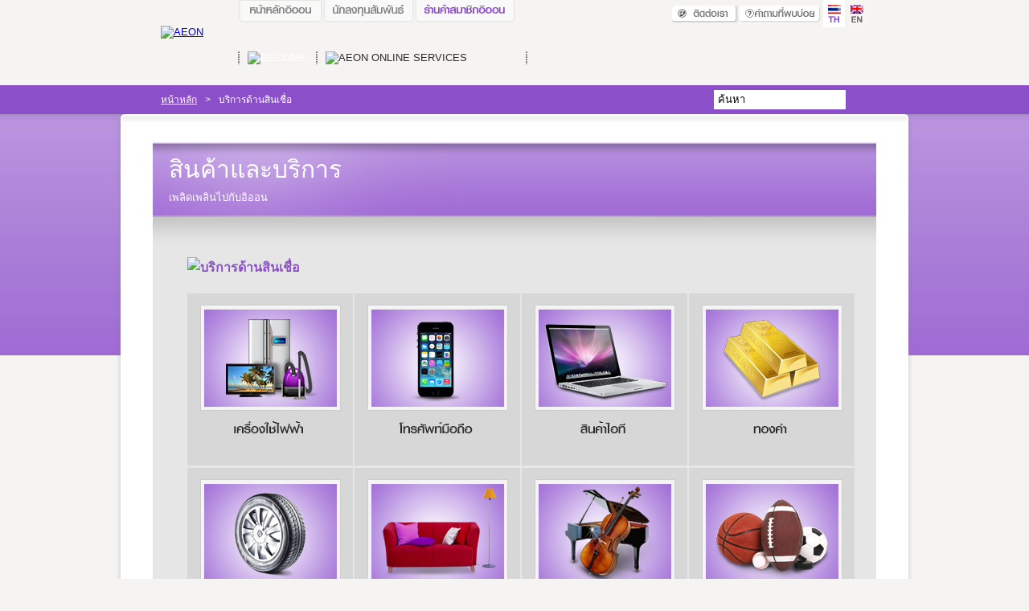

--- FILE ---
content_type: text/html;charset=UTF-8
request_url: https://www.aeon.co.th/dealers/products-services/purpose-loan-services/
body_size: 4367
content:
<!DOCTYPE html>

<html lang="th">
  
  <head>
  <meta charset="utf-8"> 
<meta name="viewport" content="width=1000">
    
<meta charset="utf-8">
<meta name="viewport" content="width=1000">

<meta name="Description" content="AEON Thana Sinsap (Thailand) Public Company Limited Credit Service and provided Financial services. AEON Credit Service, the major shareholder of the Company, was listed 1st section on the Tokyo Stock Exchange and provided financial services, including credit card, hire purchase, personal loan, and other services. Following its success in the Japanese market, AEON Credit Service has expanded its business to other Asian countries such as Hong Kong, Thailand, Malaysia, Taiwan, China (Shenzhen), Indonesia, Philippines, Vietnam and Cambodia, respectively."/>

<meta name="Keywords" content="AEON, Credit Card, Personal Loan, Royal Orchid Plus Platinum, Home">
<meta name="author" content="">
<link rel="shortcut icon" href="/dealers/application/common/img/favicon.ico" type="image/x-icon" />

<!--[if lt IE 7]>
<div style=' clear: both; text-align:center; position: relative;'> <a href="http://www.microsoft.com/windows/internet-explorer/default.aspx?ocid=ie6_countdown_bannercode"><img src="http://www.theie6countdown.com/images/upgrade.jpg" border="0" alt="" /></a></div>  
<![endif]-->

<!--[if lt IE 9]>-->
<!--<script src="http://html5shiv.googlecode.com/svn/trunk/html5.js"></script>-->
<!--[endif]-->    
    
      <title>
  บริการด้านสินเชื่อ | สินค้าและบริการ | Dealer | AEON Thana Sinsap (Thailand) Public Company Limited.
</title> 
      
      
      <link rel="stylesheet" type="text/css" href="/dealers/application/common/css/style.css"/>
      <link rel="stylesheet" type="text/css" href="/dealers/application/common/css/dealers.css"/>
      
      <script src="/dealers/application/common/js/jquery.js"></script>
      <script src="/dealers/application/common/js/jquery-ui-1.10.3.custom.min.js"></script>
      <script src="/dealers/application/common/js/common.js"></script>
      
    </head>
      
      <body id="dealer">
        <script>
function switchLang(lang) {
  var lang_id = 1; // en_US
  if (lang == 'th') {
    lang_id = 4397539; // th_TH
  }
  var url = location.href;
  if (url.indexOf('?')<0) url += '?';
  if (url.indexOf('&language_id')>-1) url = url.substring(0, url.indexOf('&language_id'));
  location.href = url + '&language_id=' + lang_id;
}
</script>

<header id="header" class="clearfix">
  
  <div id="logo"><a href="/aeon/home"><img src="/dealers/application/header/img/common/thumbnail/logo.gif" width="63" height="63" alt="AEON"></a></div>

 


<div id="hNav">
  <div id="infoNav">
    <ul>
      <li><a href="/aeon/home" target="_blank"><img src="/dealers/application/header/img/th/button/bu_home.jpg" alt="HOME"></a></li>
      <li><a href="https://investor.aeon.co.th/th/home" target="_blank"><img src="/dealers/application/header/img/th/button/bu_investor.jpg" alt="INVESTOR RELATIONS"></a></li>
      <li><a href="/dealers/home"><img src="/dealers/application/header/img/th/button/bu_dealer.jpg" alt="DEALER SUBSCRIPTION"></a></li>
    </ul>
  </div>
  
  <div id="subNav">
    <div id="contactNav">
      <ul>
        <li><a href="https://www.aeon.co.th/contact-us/th/"><img src="/dealers/application/header/img/th/button/bu_contact.jpg" height="21" alt="Contact 24 hour"></a></li>
        <li><a href="/aeon/faq/mobile-app"><img src="/dealers/application/header/img/th/button/bu_faq.jpg" height="21" alt="Faq"></a></li>
      </ul>
    </div>
    <div id="language">
      <ul>
        <li><a href="javascript:;" onclick="switchLang('th')"><img src="/dealers/application/header/img/common/button/language_th_on.jpg" alt="TH"></a></li>
        <li><a href="javascript:;" onclick="switchLang('en')"><img src="/dealers/application/header/img/common/button/language_en_off.jpg" alt="EN"></a></li>
      </ul>
    </div>
  </div>
  <nav id="gNav" style="width:360px">
    <ul class="clearfix">
      <li><a href="/dealers/become-a-dealer/"><img src="/dealers/application/header/img/th/caption/nav01_dealer.gif" width="138" height="29" alt="BECOME"></a></li>
      
      <li id="gNavProducts">
        
        <img src="/dealers/application/header/img/th/caption/nav02_dealer.gif" width="165" height="29" alt="AEON ONLINE SERVICES">
        <div id="productsTab"> <img src="/dealers/application/header/img/th/caption/nav02_dealer_tab.gif" alt="PRODUCTS" /> </div>
		<div id="productsBox">
          <ul class="clearfix">                                                                                                                                                              
		  <li><a href="/dealers/products-services/ivr"><span class="thum">
		  <img src="/dealers/application/header/img/common/icon/ivr.png" width="40" height="43" alt="การขออนุมัติสินเชื่อผ่านระบบอัตโนมัติ (IVR System)" />
		  </span><span>การขออนุมัติสินเชื่อผ่านระบบอัตโนมัติ (IVR System)</span></a></li>
               <li>
					<a href="/dealers/products-services/purpose-loan-services">
						<span class="thum"><img src="/dealers/application/header/img/common/icon/purpose-loan-services.png" width="40" height="43" alt="บริการด้านสินเชื่อ" />
						</span><span>บริการด้านสินเชื่อ</span></a></li>
               </ul>
        </div>
        <!--<div id="productsBox">
          <ul class="clearfix">
                                  </ul>
        </div> -->

      </li>
      <!--<li><a href="https://enrollment.aeonthailand.com/dealer-voting/" target="_blank"><img src="/dealers/application/header/img/th/caption/nav03_dealer.gif" width="145" height="29" alt="SERVICES & LOANS"></a></li>-->
    </ul>
  </nav>
</div>  
</header>        
        <div id="upper">
          <div id="upperBox">
            
            <div id="topicpath">
              
                            <ul class="clearfix">
                <li id="pathFirst"><a href="/dealers/home">หน้าหลัก</a></li>
                <li>บริการด้านสินเชื่อ</li>
              </ul>
                            
            </div>
            
                <form id="searchForm" name="searchForm" action="/dealers/home/site-search" method="get" name="searchForm">
      <input name="q" value="ค้นหา" autocomplete="off" id="MF_form_phrase" class="form-search" type="text">
      <input title="SEARCH" alt="SEARCH" type="submit" class="buSearch" name="search">
      <input name="ie" value="UTF-8" type="hidden">
    </form>
          </div>
        </div>
        
        <div id="banner02">
          <div id="containerTop"></div>
          <div id="container">
            <div id="containerBot">
              
              <div id="content" class="clearfix">
                <article class="clearfix">
                  
                  <div class="reedHeader">
                    
                   					<h1>สินค้าและบริการ</h1>
					<p>เพลิดเพลินไปกับอิออน</p>
					
                  </div>
                  <div class="contentArea pl43">
                  
                    
										
					<h2><img src="/dealers/resources/products-services/purpose-loan-services/images/th/purpose-loan-services-header.gif" width="822" height="45" alt="บริการด้านสินเชื่อ" /></h2>
						<ul class="productsServices">
						  <li><img src="/dealers/resources/products-services/purpose-loan-services/images/th/electric-appliances-thumb.png" width="206" height="196" alt="Electric Appliance" /></li>
						  <li><img src="/dealers/resources/products-services/purpose-loan-services/images/th/mobile-thumb.png" width="206" height="196" alt="Product Loan" /></li>
						  <li><img src="/dealers/resources/products-services/purpose-loan-services/images/th/it-product-thumb.png" width="206" height="196" alt="Techonology MB Loan" /></li>
						  <li><img src="/dealers/resources/products-services/purpose-loan-services/images/th/gold-thumb.png" width="206" height="196" alt="Techonology IT Loan" /></li>
						  <li><img src="/dealers/resources/products-services/purpose-loan-services/images/th/car-accessories-thumb.png" width="206" height="196" alt="Home Decoration Loan" /></li>
						  <li><img src="/dealers/resources/products-services/purpose-loan-services/images/th/furniture-thumb.png" width="206" height="196" alt="Car Maintenancde Loan" /></li>
						  <li><img src="/dealers/resources/products-services/purpose-loan-services/images/th/music-instrument-thumb.png" width="206" height="196" alt="Gold Loan" /></li>
						  <li><img src="/dealers/resources/products-services/purpose-loan-services/images/th/sports-equipment-thumb.png" width="206" height="196" alt="Health Insurance Loan" /></li>
						  <li><img src="/dealers/resources/products-services/purpose-loan-services/images/th/self-development-thumb.png" width="206" height="196" alt="Insurance Loan" /></li>
						  <li><img src="/dealers/resources/products-services/purpose-loan-services/images/th/travel-thumb.png" width="206" height="196" alt="Miscallaneous Insurance Loan" /></li>
						  <li><img src="/dealers/resources/products-services/purpose-loan-services/images/th/wedding-thumb.png" width="206" height="196" alt="Fire Insurance Loan" /></li>
						  <li><img src="/dealers/resources/products-services/purpose-loan-services/images/th/health-thumb.png" width="206" height="196" alt="Service Loan" /></li>
						  <li><img src="/dealers/resources/products-services/purpose-loan-services/images/th/agriculture-equipment-thumb.png" width="206" height="196" alt="Self-Development Loan" /></li>
						  <li><img src="/dealers/resources/products-services/purpose-loan-services/images/th/insurance-product-thumb.png" width="206" height="196" alt="Travel Loan" /></li>
						</ul>

                    
                  </div>
                </article>
                <!-- / content --></div>
              
              <!-- / containerBot --></div>
            <!-- / container --></div>
          <!-- / banner02 --></div>
        
        
        

 
<footer id="footer">

  <div id="fHeader">
    <ul class="clearfix">
    <li class="fBox01 clearfix">
      <a href="/aeon/services-location/">
      <h4><img src="/dealers/application/header/img/th/caption/h4_f01.gif" width="190" height="30" alt="???"></h4>
      <div class="left"><img src="/dealers/application/header/img/common/thumbnail/f01.jpg" width="170" height="64" alt=""></div>
      <div class="right">
        <p>จุดให้บริการของเราจะช่วยท่านค้นหา ตำแหน่งของ เครื่องเบิกเงินสดอัตโนมัติ, เครื่องเบิกและถอนเงินสดอัตโนมัติ และสำนักงานสาขา เพียงแค่เลือกไอคอนด้านล่าง</p>
      </div>
      </a>
    </li>
    <li class="fBox02 clearfix">
            <a href="https://www.aeon.co.th/memberservice/TH/Home/Login">
            <div class="left">
        <h4><img src="/dealers/application/header/img/th/caption/h4_f02.gif" width="158" height="30" alt="AEON Online Service"></h4>
        <p>บริการนี้ใช้ได้สำหรับลูกค้าสมาชิกอิออนเท่านั้น ถ้าท่านเป็นลูกค้าสมาชิกอิออนอยู่แล้วและยังไม่เคยลงทะเบียนใช้บริการนี้ กรุณาลงทะเบียนเสียก่อน สำหรับลูกค้าสมาชิกอิออนที่ลงทะเบียนไว้แล้วจะไม่สามารถลงทะเบียนซ้ำได้อีก</p>
      </div>
      <div class="right"><img src="/dealers/application/header/img/common/thumbnail/f02.jpg" width="110" height="94" alt=""></div>
      </a>
    </li>
    <li class="fBox03 last clearfix">
      <a href="https://www.aeon.co.th/contact-us/th/">
      <div class="left">
        <h4><img src="/dealers/application/header/img/th/caption/h4_f03.gif" width="106" height="30" alt="CONTACT US"></h4>
        <p>เมนูนี้ ลูกค้าสามารถติดต่อกับบริษัทอิออน โดยการส่งข้อมูลคำถาม เกี่ยวกับบริการและสินค้า หรือ ข้อเสนอแนะต่างๆ มาที่เราโดยตรง กรุณาแจ้งอีเมลล์และเบอร์โทรศัพท์ของท่าน เพื่อการติดต่อกลับของเรา</p>
      </div>
      <div class="right"><img src="/dealers/application/header/img/common/thumbnail/f03.jpg" width="80" height="80" alt=""></div>
      </a>
    </li>
    </ul>
  </div>
  
  <div id="fNav">
    <ul>
             <li><a href="/aeon/aeon-info">ข้อมูลอิออน</a></li><!--
     --><li><a href="/aeon/iso-certification/">มาตรฐาน ISO ที่ได้รับการรับรอง</a></li><!--
     --><!--<li><a href="#">Payment Gateway</a></li>--><!--
     --><li><a href="/aeon/news-events">ข่าวสารและประชาสัมพันธ์</a></li><!--
     --><li><a href="/aeon/fees-payment/payment-option/">ช่องทางการชำระเงิน</a></li><!--
     --><!--<li><a href="/aeon/en/memberservice/">AEON Online Services</a></li>--><!--
     --><li><a href="/aeon/faq/mobile-app">คำถามที่พบบ่อย</a></li><!--
     --><li><a href="https://www.aeon.co.th/contact-us/th/">ติดต่ออิออน</a></li><!--
     --><li><a href="https://jobs.aeon.co.th" target="_blank">ร่วมงานกับเรา</a></li><!--
     --><li class="last"><a href="/aeon/site-map">แผนผังเว็บไซต์</a></li>
     </ul>
  </div>
  <div id="fOther" style="text-align: center;">
    <ul>
    <li><a href="/foundation/" target="_blank"> มูลนิธิอิออนประเทศไทย  </a></li><!--
    --><li><a href="http://www.acsservicing.co.th/" target="_blank">เอซีเอส เซอร์วิสซิ่ง</a></li><!--
    --><li class="last"><a href="http://www.aeonthailand.co.th/?lang=th" target="_blank">อิออน(ไทยแลนด์) </a></li><!--
    <li class="last"><a href="https://enrollment.aeonthailand.com/dealer-voting/" target="_blank">ร้านค้าสมาชิกอิออน</a></li>-->
    </ul>
  </div>
   <div id="fInfo" class="clearfix">
    <div class="left">
      <ul>
      <li><a href="/aeon/terms-condition">ข้อกำหนดและเงื่อนไขการใช้เว็บไซต์</a></li>
      <li class="last"><a href="/aeon/privacy-policy">นโยบายความเป็นส่วนตัว </a></li>
      </ul>
    </div>
    <div class="right">
        <a href="https://www.aeon.co.th/HappyPayCalculator/" target="_blank"><img src="/dealers/application/header/img/common/button/happypaycal.png" alt="Happy Hay Calculator" style="width: 70%; height: auto;"></a>
        
         <a href="/aeon/faq/mobile-app"><img src="/dealers/application/header/img/common/icon/f_faq.jpg" width="42" height="44" alt="FAQ"></a>
    </div>
  </div>
  
  <div class="sp"></div>
  
  <div id="copyright" class="clearfix">
            <div class="right"><a href="https://www.aeon.co.th/contact-us/th/"><img src="/dealers/application/header/img/th/button/call.jpg" height="37" alt="Call center 24hrs"></a></div>
            <div class="right"> </div>
      <div class="right"><a href="https://www.youtube.com/channel/UCE94h7jhfY7c8J013GcoKmA?app=desktop" target="_blank"><img src="/dealers/application/header/img/YoutubeLogo.png" height="37" alt="Youtube"></a></div>
      <div class="right">  </div>
      <div class="right" style="height: 2.8em;display: flex;align-items: center"><a href="https://web.facebook.com/AEON-Thana-Sinsap-286499381887601/" target="_blank"><img src="/dealers/application/header/img/FacebookLogo.png" height="28"  alt="Facebook"></a></div>
      <div class="right"> </div>
      <div class="right"><a href="https://line.me/R/ti/p/%40aeonth" target="_blank"><img src="/dealers/application/header/img/LineLogo.png"height="37" alt="Line"></a></div>
      
    <!-- <div class="right"><a href="/aeon/contact-us"><img src="/dealers/application/header/img/th/button/call.jpg" height="37" alt="Call center 24hrs"></a></div> -->
    <!--  <div class="left">
        <img src="/dealers/application/header/img/common/caption/copyright.gif" width="476" height="12" alt="Copyright © 2016 �ON Thana Sinsap (Thailand) Public Company Limited. All rights reserved.">
    </div> -->
    
    <div class="left" style="color: white;">
		Copyright © 2025 AEON Thana Sinsap (Thailand) Public Company Limited. All rights reserved.
	</div>
  </div>
  
<!-- / footer --></footer>

<!-- Google Analytics Tag -->
 <script>
  (function(i,s,o,g,r,a,m){i['GoogleAnalyticsObject']=r;i[r]=i[r]||function(){
  (i[r].q=i[r].q||[]).push(arguments)},i[r].l=1*new Date();a=s.createElement(o),
  m=s.getElementsByTagName(o)[0];a.async=1;a.src=g;m.parentNode.insertBefore(a,m)
  })(window,document,'script','//www.google-analytics.com/analytics.js','ga');

  ga('create', 'UA-42664879-1', 'aeon.co.th');
  ga('require', 'displayfeatures');
  ga('send', 'pageview');
</script> 
<!-- Google Analytics Tag -->
<!-- BEGIN: Unica Page Tag -->

<!-- END: Unica Page Tag -->

<script>
var referrer = document.referrer;
var applyCardParam = '&promorefer='+encodeURIComponent(document.URL);
if (!referrer.match(/aeon\./)) {
  applyCardParam = applyCardParam+'&promoreferAEON='+encodeURIComponent(referrer);
}
</script>        
        
      </body>
    </html>

--- FILE ---
content_type: text/css;charset=UTF-8
request_url: https://www.aeon.co.th/dealers/application/common/css/style.css
body_size: -399
content:
@charset "utf-8";

@import url("reset.css");
@import url("base.css");

--- FILE ---
content_type: text/css;charset=UTF-8
request_url: https://www.aeon.co.th/dealers/application/common/css/dealers.css
body_size: 834
content:
@charset "utf-8";
#gNav{
	width:540px;
}



 #content {
	width: 900px;
	padding: 0;
}



/* ----------------------------------------------------------------------------------------

	dealer

---------------------------------------------------------------------------------------- */

#dealer #content {
	padding-bottom: 20px;
}



.pl38{

	padding-left:38px!important;
	padding-right:38px!important;

}


.pl43{

	padding-left:43px!important;
	padding-right:38px!important;

}


.onlineNav {
	margin: 30px 0 20px;
}

#container .contentArea{

	padding:50px 0 0 16px;

}



#container .contentArea h2{

	margin-bottom:5px;

	color:#8b50c7;

	font-size:16px;

	font-weight:bold;

}



#container .contentArea h2 img{

	margin-bottom:15px;

}



#container .contentArea h3{

	color:#8b50c7;

	font-weight:bold;

	line-height:1.5;

}



#container .contentArea .helper{
	padding-left:9px;
	background:url(../images/common/icon_arrow.gif) no-repeat 0 center;
	font-size:10px;
	margin-bottom:20px;
}



#container .contentArea .helper a{
	text-decoration:none;
	color:#fdaa1d;
}

#container .contentArea .dogs{
	margin-top:20px;
	color:#ff0000;
}


#container .contentAreaterms{
	width:430px;
	padding:10px 10px 0 0;
	margin-right:10px;
	float:left;
}
#container .contentAreaterms h3{
	margin-top:10px;
	margin-bottom:5px;
	color:#8b50c7;
	font-weight:bold;
	line-height:1.5;
}
#container .contentAreaterms .dogs{
	margin-top:20px;
	color:#ff0000;
}


.onlineNav ul li {
	float: left;
	width: 400px;

	text-align: center;
	display: block;
	padding: 10px 0;
	background: #d7d7d7 url(../img/common/bg/onlinebgav_bg.jpg) repeat-x left top;
	font-size: 12px;
	color: #2c2c2c;
}
.onlineNav ul li h2{
	font-family: Helvetica, Tahoma, sans-serif;
	font-size:18px;
	text-shadow: 0 1px rgba(0,0,0,0.2);
}

.onlineNav ul li.first {
	margin-left:10px;

	margin-right:39px;

}

.onlineNav .icon {
	display: inline-table;
	margin-top: 8px;
	padding: 4px;
	background: #f5f4f4;
	border: 1px solid #d0cfcf;
}

.onlineNav .btnType a {
	width: 103px;
	height: 32px;
	margin:15px auto;
	text-indent: -10000px;
	background: url(../images/common/bu_moredetail.png) no-repeat left top;
	display: block;
}
.onlineNav .btnTypeth a {
	width: 122px;
	height: 32px;
	margin:15px auto;
	text-indent: -10000px;
	background: url(../images/common/bu_moredetail_th.gif) no-repeat left top;
	display: block;
}


.col{
	clear:both;
	overflow:hidden;
}
.col.form{
}
.col .colIn{
	float:left;
}
.col.form .colIn.formArea{
	width:360px;
}

.col.form .colIn.formArea table{

	width:360px;

	margin-bottom:11px;

}
.col.form .colIn.formArea table th{

	width:172px;

	text-align:left;

	padding-bottom:16px;

}
.col.form .colIn.formArea table td{

	width:188px;

	padding-bottom:16px;

}



.col.form .colIn.img{

	float:right;

	margin-top:7px;

	margin-right:66px;

}



.txtAC{

	text-align:center;

}



.mr25{

	margin-right:25px;

}



.mb25{

	margin-bottom:25px;

}

ul.normal{

	list-style-type:disc;

	list-style-position:inside;

	padding-left:1.3em;

	text-indent:-1em;

}
ul.normal li{

	background-image:none;

	padding-left:0;

	text-indent:-1em;

}



ul.productsServices{
	clear:both;
	overflow:hidden;
	margin-bottom:26px;
	width:832px;
}



ul.productsServices li{
	float:left;
	padding-bottom:18px;
	margin-right:2px;
	margin-bottom:3px;
	background:#d7d7d7;
}



ul.productsServices li a{
	display:block;
	width:206px;
	text-align:center;
}







.imgtransparent
{
opacity:1.0; /* ค่าความจาง */
filter:alpha(opacity=100); /* สำหรับ IE8 ขึ้นไป */
}
.imgtransparent:hover
{
opacity:0.4; /* ค่าความจาง */
filter:alpha(opacity=40); /* สำหรับ IE8 ขึ้นไป */
}



    

#container-new {
      width: 100%;
      margin: 10px auto; /* centers it */
      padding: 0;
      min-width: 400px;
    }
#left {
      margin: 0;
      padding: 10px;
      width: 170px;
      float: left;
    }
#right {
      padding: 10px 10px 10px 200px;
      margin: 0;
    }
#bottom {
      clear: both;
      padding: 10px;
      margin: 0;
    }
.squ {
    list-style: square; padding-left:18px;
	line-height:30px;
}

.cir {
    list-style: disc; padding-left:18px;
	line-height:20px;
}



--- FILE ---
content_type: text/css;charset=UTF-8
request_url: https://www.aeon.co.th/dealers/application/common/css/base.css
body_size: 2513
content:
@charset "utf-8";

/* ----------------------------------------------------------------------------------------

  common

---------------------------------------------------------------------------------------- */
/*html,img {
      filter: grayscale(100%);
      -moz-filter: grayscale(100%);
      -ms-filter: grayscale(100%);
      -o-filter: grayscale(100%);
      filter: gray;
      -webkit-filter: grayscale(1);
      -webkit-filter: grayscale(100%);
      filter: progid:DXImageTransform.Microsoft.BasicImage(grayscale=1);
      filter: grayscale(1);
}
*/


html, body {
    width: 100%;
     
}

html{
   position : absolute;
    display: table;
    width: 100%; /* This could be ANY width */
    height: 100%; /* This could be ANY height */
}

body {
  background: #f5f4f2;
  font-family: Tahoma, Geneva, sans-serif;
  font-size: 13px;
  color: #2c2c2c;

  display: inline-block;
}
  
  
body,x:-moz-broken {
  margin-left: -1px;
}

.left { float: left;}
.right { float: right;}

.clear { clear: both;}

.textC { text-align: center;}
.textR { text-align: right;}

ul.list01 li {
  margin: 0 0 5px;
  padding: 0 0 0 12px;
  background: url(../images/common/arrow01.png) no-repeat 0 8px;
  font-size: 14px;
  line-height: 1.6;
}

.pageTlt {
  margin: 0 0 40px;
  padding: 0 0 8px 20px;
  background: url(../images/common/h2_bg.gif) no-repeat left bottom;
  font-size: 22px;
}


/* ----------------------------------------------------------------------------------------

  header

---------------------------------------------------------------------------------------- */

#header {
  height: 106px;
  width: 880px;
  margin: 0 auto;
}

#logo {
  float: left;
  width: 63px;
  padding: 32px 0 11px;
}

#hNav {
  float: right;
  width: 784px;
}

#infoNav {
  float: left;
}

#infoNav li {
  float: left;
}

#subNav {
  float: right;
  /*width: 292px;*/
}

#subNav li {
  float: left;
}

#contactNav {
  float: left;
  padding: 7px 0 0;
}

#contactNav li {
  padding-right: 2px;
}

#language {
  float: right;
  padding-bottom: 30px;
}

#language li {
  float: left;
  padding-right: 1px;
}

#gNav {
  position: relative;
  clear: both;
  background: url(/dealers/application/header/img/common/bg/gnav_line.png) no-repeat top right;
}

#gNav li {
  float: left;
  padding-left: 12px;
  padding-right: 12px;
  background: url(/dealers/application/header/img/common/bg/gnav_line.png) no-repeat top left;
}

#becomeTab,
#productsTab,
#cardsTab,
#promotionsTab,
#privilegeTab,
#feeTab {
  display: none;
  position: absolute;
  top: -4px;
  z-index: 2;
}

#becomeTab { left: 12px;}
#productsTab { left: 174px;}
#cardsTab { left: 0;}
#promotionsTab { left: 102px;}
#privilegeTab { left: 167px;}
#feeTab { left: 487px;}


#gNav li #becomeBox,
#gNav li #productsBox,
#gNav li #cardsBox,
#gNav li #promotionsBox,
#gNav li #privilegeBox,
#gNav li #feeBox {
  display: none;
  position: absolute;
  top: 42px;
  left:175px;
  z-index: 9999;
  width: 220px !important;
  width /**/: 220px;
  padding: 20px 10px 10px 20px;
  background: #666;
  border-radius: 0 0 4px 4px;
  -moz-border-radius: 0 0 4px 4px;
  -webkit-border-radius: 0 0 4px 4px;
}

#gNav a {
  display: block;
  color: #fff;
  text-decoration: none;
}

#cardsBox .left {
  width: 168px;
  margin-right: 10px;
}

#cardsBox .last {
  margin-right: 0;
}

#cardsBox dt {
  height: 3em;
  color: #f6a528;
  text-align: center;
  font-size: 14px;
  line-height: 1.2;
  font-weight: bold;
  text-align: center;
}

#cardsBox dd {
  margin-bottom: 14px;
}

#gNav a span {
  display: table-cell;
  vertical-align: middle;
}

#gNav a span.thum {
  padding-right: 8px;
}

#cardsBox dd a:hover,
#gNav li ul li a:hover {
  text-decoration: underline;
}

#gNav li ul {
  padding-top: 10px;
}

#gNav li ul li {
  float: left;
  width: 220px;
  margin: 0 0 14px;
  padding: 0;
}


/* ----------------------------------------------------------------------------------------

  upper

---------------------------------------------------------------------------------------- */

#upper {
  padding: 6px 0;
  background: #8c4fca;
  min-width: 980px
}

#upperBox {
  overflow: hidden;
  width: 880px;
  margin: 0 auto;
}

#topicpath {
  float: left;
}

#topicpath ul li {
  float: left;
  padding: 0;
  background: none;
  line-height: 24px;
  font-size: 12px;
  color: #fff;
}

#topicpath ul li a {
  color: #fff;
}

#topicpath ul li a:hover {
  text-decoration: none;
}

#topicpath ul li:before {
    content: ">";
  padding: 0 10px;
}

#topicpath ul li#pathFirst:before {
    content: "";
  padding: 0;
}


#upper form {
  float: right;
  overflow: hidden;
  height: 24px;
  text-align: right;
}

#upper form .form-search {
  width: 154px;
  height: 24px;
  padding: 0 5px;
  background: #fff;
  border: none;
  line-height: 24px;
}

.buSearch {
  overflow: hidden;  
  height: 24px;
  width: 24px;
  background: url(/dealers/application/header/img/common/button/bu_search.gif) no-repeat 0 0;
  padding: 0;
  border: none;
  vertical-align: top;
  border-radius: 0;
  -moz-border-radius: 0;
  -webkit-border-radius: 0;
  text-indent: -9999px;
  cursor: pointer;
  outline: none;
}

#banner {
  background: url(/dealers/application/common/img/common/bg/banner.jpg) repeat-x left top;
  text-align: center;
}

#banner02 {
  background: url(/dealers/application/common/img/common/bg/banner.jpg) repeat-x left top;
}


/* ----------------------------------------------------------------------------------------

  container

---------------------------------------------------------------------------------------- */

#containerTop {
  height: 10px;
  width: 1000px;
  margin: 0 auto;
  background: url(/dealers/application/common/img/common/bg/container_top.png) no-repeat 0 0;
}

#container {
  width: 1000px;
  margin: 0 auto;
  background: url(/dealers/application/common/img/common/bg/container.png) repeat-y center top;
}

#containerBot {
  padding: 25px 0 45px;
  background: url(/dealers/application/common/img/common/bg/container_bot.jpg) no-repeat center bottom;
}


/* ----------------------------------------------------------------------------------------

  content

---------------------------------------------------------------------------------------- */

#content {
  margin: 0 auto;
  background: #e6e6e6 url(/dealers/application/common/img/common/bg/content.png) repeat-x 0 93px;
}


/* ----------------------------------------------------------------------------------------

  aside

---------------------------------------------------------------------------------------- */

aside a.sideThumbNext,
aside a.sideThumbPrev {
  display: block;
  overflow: hidden;
  height: 0 !important;
  height /**/: 24px;
  padding: 24px 0 0;
  outline: none;
}

aside a.sideThumbNext {
  background: #8b50c7 url(../images/common/sideThumbNext.png) no-repeat 0 0;
}

aside a.sideThumbPrev {
  background: url(../images/common/sideThumbPrev.png) no-repeat 0 0;
}

aside a.sideThumbNext:hover,
aside a.sideThumbPrev:hover {
  background-position: 0 -24px;
}

aside .flexslider {
  padding: 5px 0;
  background: #8b50c7;
  box-shadow: none;
  border-radius: 0;
}


/* ----------------------------------------------------------------------------------------

  footer

---------------------------------------------------------------------------------------- */

#footer {
  width: 980px;
  margin: 0 auto;
}

#footer a {
  text-decoration: none;
  color: #696866;
}

#footer a:hover {
  text-decoration: underline;
}

#fHeader {
  padding: 20px 0;
  background: url(/dealers/application/common/img/common/bg/line_bot.gif) repeat-x left bottom;
}

#fHeader ul li {
  float: left;
  width: 327px;
  background: url(/dealers/application/common/img/common/bg/line_bot_y.gif) repeat-y right top;
  font-size: 10px;
  color: #696866;
  line-height: 1.6;
}

#fHeader ul li.last {
  width: 326px;
  background: none;
}

.fBox01 .left { width: 170px;}
.fBox01 .right { display: inline; width: 140px; margin-right: 17px;}

.fBox02 .left { display: inline; width: 170px; margin-left: 25px;}
.fBox02 .right { display: inline; width: 110px; margin-right: 20px;}

.fBox03 .left { display: inline; width: 216px; margin-left: 28px;}
.fBox03 .right { width: 80px;}

#fHeader ul li h4 {
  margin: 0 0 6px;
}

#fNav {
  padding: 22px 0;
  text-align: center;
}

#fNav li {
  display: inline;
  padding: 0 8px;
  background: url(/dealers/application/common/img/common/bg/fInfo_line.gif) no-repeat right center;
}

#fNav li.last {
  background: none;
}

#fOther {
  padding: 16px 0;
  background: #eeedeb url(/dealers/application/common/img/common/bg/fother_bg.jpg) no-repeat center top;
}

#fOther ul li {
  display: inline;
  padding: 0 26px;
  background: url(/dealers/application/common/img/common/bg/fother_line.gif) no-repeat right center;
}

#fOther ul li.last {
  background: none;
}

#fInfo {
  padding: 12px 0 10px;
}

#fInfo ul {
  margin-left: -6px;
}

#fInfo ul li {
  float: left;
  padding: 0 6px;
  background: url(/dealers/application/common/img/common/bg/fInfo_line.gif) no-repeat right center;
  line-height: 44px;
}

#fInfo ul li.last {
  background: none;
}

#copyright {
  padding: 10px;
  background: #313131;
}

#copyright .left {
  padding-top: 10px;
}


/* ----------------------------------------------------------------------------------------

  reedHeader

---------------------------------------------------------------------------------------- */

.reedHeader {
  height: 93px;
  padding: 0 20px;
  background: url( /dealers/application/common/img/common/bg/reedheader.jpg) no-repeat left top;
  color: #fff;
}

.reedHeader h1 {
  padding: 10px 0 4px;
  font-size: 30px;
}

.reedHeader p {
  margin: 0;
  line-height: 1.2;
}


/* ----------------------------------------------------------------------------------------

  reedNav

---------------------------------------------------------------------------------------- */

.reedNav {
  overflow: hidden;
  height: 60px;
  background: url(../images/common/reednav.jpg) no-repeat left top;
}

.reedNav ul li {
  float: left;
  padding-right: 2px;
  background: url(../images/common/reednav_li.png) no-repeat right top;
}

.reedNav ul li.last {
  padding: 0;
  background: none;
}


/* ----------------------------------------------------------------------------------------

  sortSelect

---------------------------------------------------------------------------------------- */

.sortSelect {
  height: 100px;
  line-height: 100px;
}

.sortSelect dt,
.sortSelect dd {
  float: left;
  padding-right: 20px;
}

.sortSelect dt {
  font-weight: bold;
}

.sortSelect dt.first {
  padding-left: 35px;
}

.sortSelect select {
  border: 1px solid #d7d7d7;
  padding: 5px;
}

.sortSelect img {
  margin-top: -4px;
  line-height: 100px;
  vertical-align: middle;
}


/* ----------------------------------------------------------------------------------------

  box3List

---------------------------------------------------------------------------------------- */

.box3List {
  overflow: hidden;
  padding: 0 35px 35px;
}

.box3List ul {
  width: 864px;
}

.box3List li {
  float: left;
  width: 254px;
  margin: 34px 34px 34px 0;
}

.box3List li h2 {
  margin: 0 0 6px;
  font-size: 20px;
}

.box3List li .photo a {
  display: block;
  margin-bottom: 10px;
  padding: 4px;
  background: #f5f4f4;
  border: 1px solid #d0cfcf;
}

.box3List li .text {
  line-height: 1.4;
}



/* ----------------------------------------------------------------------------------------

  box4List

---------------------------------------------------------------------------------------- */

.box4List {
  overflow: hidden;
  padding: 0 35px 34px;
  background: #e6e6e6;
}

.box4List ul {
  width: 832px;
}

.box4List li {
  float: left;
  width: 174px !important;
  width /**/: 206px;
  margin: 0 2px 2px 0;
  padding: 16px;
  background: #d7d7d7;
}

.box4List li .photo a {
  display: block;
  margin-bottom: 30px;
  padding: 4px;
  background: #f5f4f4;
  border: 1px solid #d0cfcf;
}

.box4List li .text {
  margin-bottom: 25px;
  font-size: 10px;
  line-height: 1.4;
}

.box4List li h2 {
  margin: 0 0 14px;
  font-weight: bold;
  color: #8b50c7;
  font-size: 12px;
}

.box4List li .bu {
  text-align: center;
}

.box4List ul li ul {
  width: auto;
}

.box4List li ul li {
  float: none;
  width: auto !important;
  margin: 0;
  padding:0;
  background: transparent;
}

.box4List.noselect {
  padding-top: 20px;
}
/* ----------------------------------------------------------------------------------------

  box4List02

---------------------------------------------------------------------------------------- */

.box4List02 {
  overflow: hidden;
  width: 856px;
  margin: 0 auto;
  padding: 34px 0;
}

.box4List02 ul {
  width: 858px;
}

.box4List02 li {
  float: left;
  width: 284px;
  margin: 0 2px 2px 0;
}

.box4List02 li a {
  display: block;
  padding: 16px 0 15px;
  background: #d7d7d7;
  text-align: center;
  text-decoration: none;
}

.box4List02 li a:hover {
  background: #dbdbdb;
}

.box4List02 li h2 {
  margin: 0 0 12px;
  color: #2c2c2c;
  font-size: 20px;
}

.box4List02 li .photo {
  display: inline-table;
  margin: 0 auto;
  padding: 4px;
  background: #f5f4f4;
  border: 1px solid #d0cfcf;
}


/* ----------------------------------------------------------------------------------------

  accordion [myaccordion2]

---------------------------------------------------------------------------------------- */

.myaccordion2 #accordion h3,
.myaccordion2 #accordion2 h3 {
  position: relative;
  padding: 10px 0 10px 60px;
  border-bottom: 1px solid #fff;
  font-size: 16px;
  color: #8b50c7;
  line-height: 1.6;
  font-weight: bold;
  cursor: pointer;
  outline: none;
}

.myaccordion2 h3 .ui-icon {
  display: block;
  position: absolute;
  right: 0.5em;
  top: 50%;
  height: 22px;
  width: 22px;
  margin-top: -8px;
  background: url(../images/globals/icon_down.png) no-repeat 0 0;
}

.myaccordion2 h3.ui-state-active .ui-icon {
    background: url(../images/globals/icon_down_active.png) no-repeat 0 0;
}

.myaccordion2 .accordion_list {
  padding: 18px 0 18px 60px !important;
  background: #a674d7;
  color: #fff;
}

.myaccordion2 .accordion_list a {
  color: #fff;
}


/* ----------------------------------------------------------------------------------------

  pagination-sm

---------------------------------------------------------------------------------------- */

.pagination-sm {
  width: 830px;
  margin: 0 auto 30px;
  text-align: center;
}
.pagination-sm li {
    display: inline-block;
    margin-right: 10px;
    line-height: 30px;
    text-align: center;
}
.pagination-sm li a {
  display: block;
    font-size: 13px;
    height: 30px;
    min-width: 30px;
    padding: 0 5px;
    width: auto !important;
  cursor: pointer;
  background: #d7d7d7;
  border-radius: 4px; 
  webkit-border-radius: 4px;
  moz-border-radius: 4px;  
}
.pagination-sm li.active a {
  background: #fff;
  cursor: default;
  font-weight: bold;
  color: #8d50ca;
}
.pagination-sm li a:hover {
  text-decoration: underline;
}
.pagination-sm li.active a:hover {
  text-decoration: none;
}


/* ----------------------------------------------------------------------------------------

  clearfix

---------------------------------------------------------------------------------------- */

.clearfix:after {
    content: "."; 
    display: block; 
    height: 0; 
    clear: both; 
    visibility: hidden;
  font-size: 0.1em;
}

.clearfix {
  display: inline-block;
}

/*\*/
* html .clearfix { height: 1%; }
.clearfix { display: block; }
/**/

--- FILE ---
content_type: application/javascript
request_url: https://www.aeon.co.th/dealers/application/common/js/common.js
body_size: 1618
content:

// Device Detection
if( /Android|webOS|iPhone|iPod|BlackBerry|IEMobile|Opera Mini/i.test(navigator.userAgent) ) {
  if (('localStorage' in window) && window['localStorage'] !== null) {
    if (!localStorage.pc_flag || (
      localStorage && localStorage.getItem("pc_flag")=="false"
    )) {
    
      //window.location = "/smartphone/dealers/home/";
    } else {
      $(function(){
        $("head").append("<meta name='viewport' content='width=1000'>");
        $('.sp').html('<div class="switchDevice" style="margin-top: 5px;padding-bottom: 5px;font-size: 25px;text-align: center;border-top: solid 1px black;"><a href="/smartphone/dealers/home/">Smartphone View</a></div>');
        $(".switchDevice").click(function(){
          if(localStorage){
            localStorage.setItem("pc_flag","false");
          }
         
          //window.location = "/dealers/smartphone/";
        });
      });
    }
  }
}
if (!$('meta[http-equiv="x-ua-compatible"]').length) {
  $('head').append('<meta http-equiv="x-ua-compatible" content="IE=edge"/>');
}

if (!$('link[type="image/x-icon"]').length) {
  $('head').append('<link type="image/x-icon" href="/dealers/favicon.ico" rel="shortcut icon"></link>');
}

if (!$('link[type="image/ico"]').length) {
  $('head').append('<link type="image/ico" href="/dealers/favicon.ico" rel="icon"></link>');
}

if (!$('link[type="image/vnd.microsoft.icon"]').length) {
  $('head').append('<link type="image/vnd.microsoft.icon" href="/dealers/favicon.ico" rel="shortcut icon"></link>');
}
// viewport
if (!$('meta[name="viewport"]').length) {
  $('head').append('<meta name="viewport" content="width=1000">');
}

var currentPath = "/dealers";
function switchLang(lang)
{
	if(lang == 'en'){
			var myPath = window.location.pathname;
			var realPath = myPath.substr(currentPath.length,myPath.length);
			var switchPath = currentPath + "/en" + realPath;
			window.location.href=switchPath;
	} 
}

var $list;
var hideList = 8;
var currentList = 1;
var showList = 8;

$(function(){
	
	// menu
  $('#gNavBecome').hover(
		function () {
			$('#becomeTab, #becomeBox').stop(true).fadeIn("fast");

		}, function () {
			$('#becomeTab, #becomeBox').stop(true).fadeOut("fast");
		}
	);
  $('#gNavProducts').hover(
		function () {
			$('#productsTab, #productsBox').stop(true).fadeIn("fast");

		}, function () {
			$('#productsTab, #productsBox').stop(true).fadeOut("fast");
		}
	);
  
	$('#gNavCards').hover(
		function () {
			$('#cardsTab, #cardsBox').stop(true).fadeIn("fast");

		}, function () {
			$('#cardsTab, #cardsBox').stop(true).fadeOut("fast");
		}
	);
	
	$('#gNavPromotions').hover(
		function () {
			$('#promotionsTab, #promotionsBox').stop(true).fadeIn("fast");

		}, function () {
			$('#promotionsTab, #promotionsBox').stop(true).fadeOut("fast");
		}
	);
	
	$('#gNavPrivilege').hover(
		function () {
			$('#privilegeTab, #privilegeBox').stop(true).fadeIn("fast");

		}, function () {
			$('#privilegeTab, #privilegeBox').stop(true).fadeOut("fast");
		}
	);
	
	$('#gNavFee').hover(
		function () {
			$('#feeTab, #feeBox').stop(true).fadeIn("fast");

		}, function () {
			$('#feeTab, #feeBox').stop(true).fadeOut("fast");
		}
	);
	
	// hover
	$("a img").each(function(){
		if(String($(this).attr("src")).match(/_off\.(.*)$/)){
			var img = new Image();
			img.src = String($(this).attr("src")).replace(/_off\.(.*)$/,"_on.$1");
		}
	});
	
	$('a img').hover(function(){
		$(this).attr('src',$(this).attr('src').replace('_off','_on'));
	},function(){
		$(this).attr('src',$(this).attr('src').replace('_on','_off'));
	});
	
	// form placeholder
	function setupDes() {
		var textarea = document.getElementsByTagName("textarea");
		for (i = 0; i < textarea.length; i++) {
			if (textarea[i].className.search("nodes") < 0) {
				if (textarea[i].value == textarea[i].defaultValue) {textarea[i].className += " ondes"; }
				textarea[i].onfocus = function() {offDes(this); }
				textarea[i].onblur = function() {onDes(this); }
			}
		}
		var input = document.getElementsByTagName("input");
		for (i = 0; i < input.length; i++) {
			if ((input[i].className.search("nodes") < 0) && ((input[i].getAttribute("type") == "text")||(input[i].getAttribute("type") == null))) {
				if (input[i].value == input[i].defaultValue) {input[i].className += " ondes"; }
				input[i].onfocus = function() {offDes(this); }
				input[i].onblur = function() {onDes(this); }
			}
		}
	return;
	};

	function offDes(from) {
		if (from.className.search("ondes") < 0) {return 0;}
		from.className = from.className.replace(/ondes/, "");
		from.value = "";
		return 1;
	};
	
	function onDes(from) {
    	if (from.value != "") {return 0;}
    	from.className += " ondes";
    	from.value = from.defaultValue;
		return 1;
	};
	
	setupDes();
	
  $list = $('.viewMoreList ul li');
  if ($list.length > 8) {
    $('#viewMoreButton').show();
    for (var i = hideList; i < $list.length; i++) {
      $($list[i]).hide();
    }
  } else {
    $('#viewMoreButton').hide();
  }
  
});

/*
onclick="fbs_click(&#39;We are pleased to announce that &amp;ldquo;AE Chan &amp;amp; ON Kun&amp;rdquo; a new lovely LINE sticker collection from AEON. For this time, the theme of AE Chan and ON Kun is presented in colorful Harajuku style.&#39;,&#39;/wsdownload/images/dynamic/tipsTricks/AwStickerline544x228px-5ENG_2.jpg&#39;)
*/
function fbs_click(metaDescription,metaImage) {
  document.getElementsByName('Description')[0].content = metaDescription;
  var hostname = location.hostname;
  var imagePath = 'http://'+hostname+metaImage;
  u = location.href;
  t = 'Tips Detail';
  window.open('http://www.facebook.com/sharer.php?u='+encodeURIComponent(u)+'&s='+encodeURIComponent(metaDescription)+'&t='+encodeURIComponent(t)+'&i='+encodeURIComponent(imagePath),'sharer','toolbar=0,status=0,width=548,height=325')
}


function viewMore() {
  var start = currentList * showList;
  var fadeTime = 1000;
  var fadeDuration = 500;
  for (var i = start; i < (start+showList); i++) {
    if (i >= $list.length) {
      $('#viewMoreButton').hide();
      break;
    }
    $($list[i]).fadeIn({
      queue: false,
      duration: fadeTime
    });
    fadeTime += fadeDuration;
  }
  currentList++;
}


